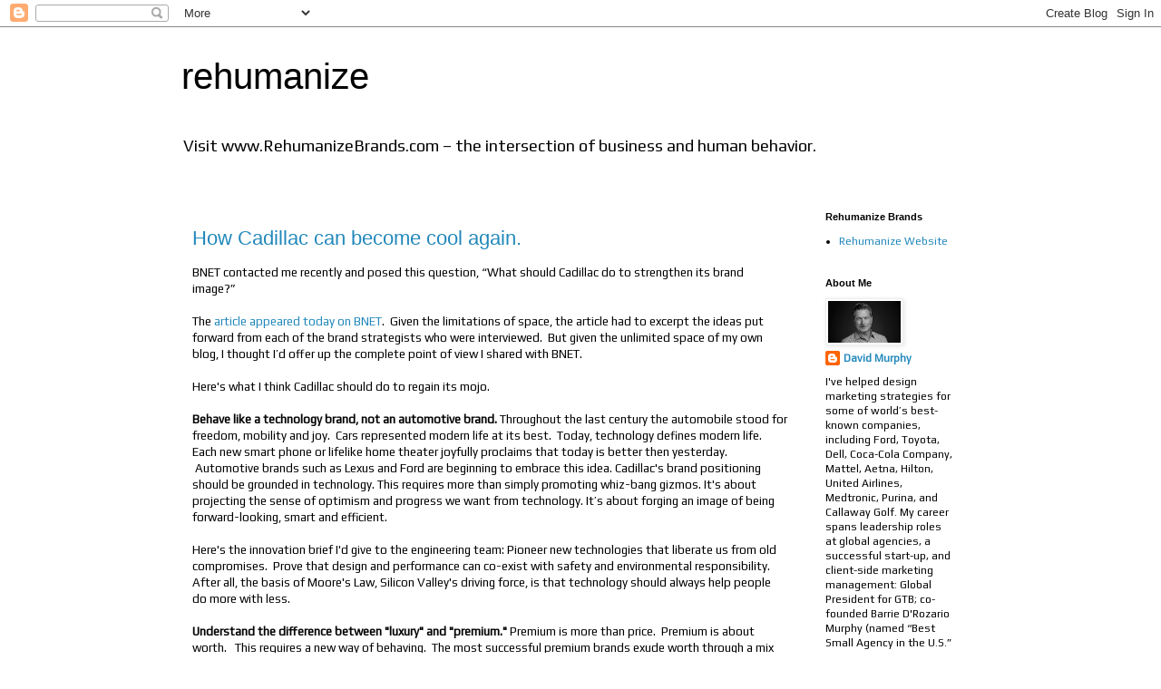

--- FILE ---
content_type: text/html; charset=UTF-8
request_url: http://www.wikibranding.net/2009/12/
body_size: 14532
content:
<!DOCTYPE html>
<html class='v2' dir='ltr' lang='en'>
<head>
<link href='https://www.blogger.com/static/v1/widgets/335934321-css_bundle_v2.css' rel='stylesheet' type='text/css'/>
<meta content='width=1100' name='viewport'/>
<meta content='text/html; charset=UTF-8' http-equiv='Content-Type'/>
<meta content='blogger' name='generator'/>
<link href='http://www.wikibranding.net/favicon.ico' rel='icon' type='image/x-icon'/>
<link href='http://www.wikibranding.net/2009/12/' rel='canonical'/>
<link rel="alternate" type="application/atom+xml" title="rehumanize - Atom" href="http://www.wikibranding.net/feeds/posts/default" />
<link rel="alternate" type="application/rss+xml" title="rehumanize - RSS" href="http://www.wikibranding.net/feeds/posts/default?alt=rss" />
<link rel="service.post" type="application/atom+xml" title="rehumanize - Atom" href="https://www.blogger.com/feeds/7071188653941075297/posts/default" />
<!--Can't find substitution for tag [blog.ieCssRetrofitLinks]-->
<meta content='A blog about advertising, business, art, pop culture, entertainment, anthropology, psychology, technology, social trends and most everything else.' name='description'/>
<meta content='http://www.wikibranding.net/2009/12/' property='og:url'/>
<meta content='rehumanize' property='og:title'/>
<meta content='A blog about advertising, business, art, pop culture, entertainment, anthropology, psychology, technology, social trends and most everything else.' property='og:description'/>
<title>rehumanize: December 2009</title>
<style type='text/css'>@font-face{font-family:'Play';font-style:normal;font-weight:400;font-display:swap;src:url(//fonts.gstatic.com/s/play/v21/6aez4K2oVqwIvtg2H70Q13HqPA.woff2)format('woff2');unicode-range:U+0460-052F,U+1C80-1C8A,U+20B4,U+2DE0-2DFF,U+A640-A69F,U+FE2E-FE2F;}@font-face{font-family:'Play';font-style:normal;font-weight:400;font-display:swap;src:url(//fonts.gstatic.com/s/play/v21/6aez4K2oVqwIvtE2H70Q13HqPA.woff2)format('woff2');unicode-range:U+0301,U+0400-045F,U+0490-0491,U+04B0-04B1,U+2116;}@font-face{font-family:'Play';font-style:normal;font-weight:400;font-display:swap;src:url(//fonts.gstatic.com/s/play/v21/6aez4K2oVqwIvtY2H70Q13HqPA.woff2)format('woff2');unicode-range:U+0370-0377,U+037A-037F,U+0384-038A,U+038C,U+038E-03A1,U+03A3-03FF;}@font-face{font-family:'Play';font-style:normal;font-weight:400;font-display:swap;src:url(//fonts.gstatic.com/s/play/v21/6aez4K2oVqwIvto2H70Q13HqPA.woff2)format('woff2');unicode-range:U+0102-0103,U+0110-0111,U+0128-0129,U+0168-0169,U+01A0-01A1,U+01AF-01B0,U+0300-0301,U+0303-0304,U+0308-0309,U+0323,U+0329,U+1EA0-1EF9,U+20AB;}@font-face{font-family:'Play';font-style:normal;font-weight:400;font-display:swap;src:url(//fonts.gstatic.com/s/play/v21/6aez4K2oVqwIvts2H70Q13HqPA.woff2)format('woff2');unicode-range:U+0100-02BA,U+02BD-02C5,U+02C7-02CC,U+02CE-02D7,U+02DD-02FF,U+0304,U+0308,U+0329,U+1D00-1DBF,U+1E00-1E9F,U+1EF2-1EFF,U+2020,U+20A0-20AB,U+20AD-20C0,U+2113,U+2C60-2C7F,U+A720-A7FF;}@font-face{font-family:'Play';font-style:normal;font-weight:400;font-display:swap;src:url(//fonts.gstatic.com/s/play/v21/6aez4K2oVqwIvtU2H70Q13E.woff2)format('woff2');unicode-range:U+0000-00FF,U+0131,U+0152-0153,U+02BB-02BC,U+02C6,U+02DA,U+02DC,U+0304,U+0308,U+0329,U+2000-206F,U+20AC,U+2122,U+2191,U+2193,U+2212,U+2215,U+FEFF,U+FFFD;}</style>
<style id='page-skin-1' type='text/css'><!--
/*
-----------------------------------------------
Blogger Template Style
Name:     Simple
Designer: Blogger
URL:      www.blogger.com
----------------------------------------------- */
/* Content
----------------------------------------------- */
body {
font: normal normal 12px Play;
color: #000000;
background: #ffffff none repeat scroll top left;
padding: 0 0 0 0;
}
html body .region-inner {
min-width: 0;
max-width: 100%;
width: auto;
}
h2 {
font-size: 22px;
}
a:link {
text-decoration:none;
color: #2288bb;
}
a:visited {
text-decoration:none;
color: #888888;
}
a:hover {
text-decoration:underline;
color: #33aaff;
}
.body-fauxcolumn-outer .fauxcolumn-inner {
background: transparent none repeat scroll top left;
_background-image: none;
}
.body-fauxcolumn-outer .cap-top {
position: absolute;
z-index: 1;
height: 400px;
width: 100%;
}
.body-fauxcolumn-outer .cap-top .cap-left {
width: 100%;
background: transparent none repeat-x scroll top left;
_background-image: none;
}
.content-outer {
-moz-box-shadow: 0 0 0 rgba(0, 0, 0, .15);
-webkit-box-shadow: 0 0 0 rgba(0, 0, 0, .15);
-goog-ms-box-shadow: 0 0 0 #333333;
box-shadow: 0 0 0 rgba(0, 0, 0, .15);
margin-bottom: 1px;
}
.content-inner {
padding: 10px 40px;
}
.content-inner {
background-color: #ffffff;
}
/* Header
----------------------------------------------- */
.header-outer {
background: transparent none repeat-x scroll 0 -400px;
_background-image: none;
}
.Header h1 {
font: normal normal 40px 'Trebuchet MS',Trebuchet,Verdana,sans-serif;
color: #000000;
text-shadow: 0 0 0 rgba(0, 0, 0, .2);
}
.Header h1 a {
color: #000000;
}
.Header .description {
font-size: 18px;
color: #000000;
}
.header-inner .Header .titlewrapper {
padding: 22px 0;
}
.header-inner .Header .descriptionwrapper {
padding: 0 0;
}
/* Tabs
----------------------------------------------- */
.tabs-inner .section:first-child {
border-top: 0 solid #dddddd;
}
.tabs-inner .section:first-child ul {
margin-top: -1px;
border-top: 1px solid #dddddd;
border-left: 1px solid #dddddd;
border-right: 1px solid #dddddd;
}
.tabs-inner .widget ul {
background: transparent none repeat-x scroll 0 -800px;
_background-image: none;
border-bottom: 1px solid #dddddd;
margin-top: 0;
margin-left: -30px;
margin-right: -30px;
}
.tabs-inner .widget li a {
display: inline-block;
padding: .6em 1em;
font: normal normal 12px Play;
color: #000000;
border-left: 1px solid #ffffff;
border-right: 1px solid #dddddd;
}
.tabs-inner .widget li:first-child a {
border-left: none;
}
.tabs-inner .widget li.selected a, .tabs-inner .widget li a:hover {
color: #000000;
background-color: #eeeeee;
text-decoration: none;
}
/* Columns
----------------------------------------------- */
.main-outer {
border-top: 0 solid transparent;
}
.fauxcolumn-left-outer .fauxcolumn-inner {
border-right: 1px solid transparent;
}
.fauxcolumn-right-outer .fauxcolumn-inner {
border-left: 1px solid transparent;
}
/* Headings
----------------------------------------------- */
div.widget > h2,
div.widget h2.title {
margin: 0 0 1em 0;
font: normal bold 11px 'Trebuchet MS',Trebuchet,Verdana,sans-serif;
color: #000000;
}
/* Widgets
----------------------------------------------- */
.widget .zippy {
color: #999999;
text-shadow: 2px 2px 1px rgba(0, 0, 0, .1);
}
.widget .popular-posts ul {
list-style: none;
}
/* Posts
----------------------------------------------- */
h2.date-header {
font: normal bold 11px Arial, Tahoma, Helvetica, FreeSans, sans-serif;
}
.date-header span {
background-color: #bbbbbb;
color: #ffffff;
padding: 0.4em;
letter-spacing: 3px;
margin: inherit;
}
.main-inner {
padding-top: 35px;
padding-bottom: 65px;
}
.main-inner .column-center-inner {
padding: 0 0;
}
.main-inner .column-center-inner .section {
margin: 0 1em;
}
.post {
margin: 0 0 45px 0;
}
h3.post-title, .comments h4 {
font: normal normal 22px 'Trebuchet MS',Trebuchet,Verdana,sans-serif;
margin: .75em 0 0;
}
.post-body {
font-size: 110%;
line-height: 1.4;
position: relative;
}
.post-body img, .post-body .tr-caption-container, .Profile img, .Image img,
.BlogList .item-thumbnail img {
padding: 2px;
background: #ffffff;
border: 1px solid #eeeeee;
-moz-box-shadow: 1px 1px 5px rgba(0, 0, 0, .1);
-webkit-box-shadow: 1px 1px 5px rgba(0, 0, 0, .1);
box-shadow: 1px 1px 5px rgba(0, 0, 0, .1);
}
.post-body img, .post-body .tr-caption-container {
padding: 5px;
}
.post-body .tr-caption-container {
color: #000000;
}
.post-body .tr-caption-container img {
padding: 0;
background: transparent;
border: none;
-moz-box-shadow: 0 0 0 rgba(0, 0, 0, .1);
-webkit-box-shadow: 0 0 0 rgba(0, 0, 0, .1);
box-shadow: 0 0 0 rgba(0, 0, 0, .1);
}
.post-header {
margin: 0 0 1.5em;
line-height: 1.6;
font-size: 90%;
}
.post-footer {
margin: 20px -2px 0;
padding: 5px 10px;
color: #666666;
background-color: #eeeeee;
border-bottom: 1px solid #eeeeee;
line-height: 1.6;
font-size: 90%;
}
#comments .comment-author {
padding-top: 1.5em;
border-top: 1px solid transparent;
background-position: 0 1.5em;
}
#comments .comment-author:first-child {
padding-top: 0;
border-top: none;
}
.avatar-image-container {
margin: .2em 0 0;
}
#comments .avatar-image-container img {
border: 1px solid #eeeeee;
}
/* Comments
----------------------------------------------- */
.comments .comments-content .icon.blog-author {
background-repeat: no-repeat;
background-image: url([data-uri]);
}
.comments .comments-content .loadmore a {
border-top: 1px solid #999999;
border-bottom: 1px solid #999999;
}
.comments .comment-thread.inline-thread {
background-color: #eeeeee;
}
.comments .continue {
border-top: 2px solid #999999;
}
/* Accents
---------------------------------------------- */
.section-columns td.columns-cell {
border-left: 1px solid transparent;
}
.blog-pager {
background: transparent url(https://resources.blogblog.com/blogblog/data/1kt/simple/paging_dot.png) repeat-x scroll top center;
}
.blog-pager-older-link, .home-link,
.blog-pager-newer-link {
background-color: #ffffff;
padding: 5px;
}
.footer-outer {
border-top: 1px dashed #bbbbbb;
}
/* Mobile
----------------------------------------------- */
body.mobile  {
background-size: auto;
}
.mobile .body-fauxcolumn-outer {
background: transparent none repeat scroll top left;
}
.mobile .body-fauxcolumn-outer .cap-top {
background-size: 100% auto;
}
.mobile .content-outer {
-webkit-box-shadow: 0 0 3px rgba(0, 0, 0, .15);
box-shadow: 0 0 3px rgba(0, 0, 0, .15);
}
.mobile .tabs-inner .widget ul {
margin-left: 0;
margin-right: 0;
}
.mobile .post {
margin: 0;
}
.mobile .main-inner .column-center-inner .section {
margin: 0;
}
.mobile .date-header span {
padding: 0.1em 10px;
margin: 0 -10px;
}
.mobile h3.post-title {
margin: 0;
}
.mobile .blog-pager {
background: transparent none no-repeat scroll top center;
}
.mobile .footer-outer {
border-top: none;
}
.mobile .main-inner, .mobile .footer-inner {
background-color: #ffffff;
}
.mobile-index-contents {
color: #000000;
}
.mobile-link-button {
background-color: #2288bb;
}
.mobile-link-button a:link, .mobile-link-button a:visited {
color: #ffffff;
}
.mobile .tabs-inner .section:first-child {
border-top: none;
}
.mobile .tabs-inner .PageList .widget-content {
background-color: #eeeeee;
color: #000000;
border-top: 1px solid #dddddd;
border-bottom: 1px solid #dddddd;
}
.mobile .tabs-inner .PageList .widget-content .pagelist-arrow {
border-left: 1px solid #dddddd;
}

--></style>
<style id='template-skin-1' type='text/css'><!--
body {
min-width: 960px;
}
.content-outer, .content-fauxcolumn-outer, .region-inner {
min-width: 960px;
max-width: 960px;
_width: 960px;
}
.main-inner .columns {
padding-left: 0;
padding-right: 200px;
}
.main-inner .fauxcolumn-center-outer {
left: 0;
right: 200px;
/* IE6 does not respect left and right together */
_width: expression(this.parentNode.offsetWidth -
parseInt("0") -
parseInt("200px") + 'px');
}
.main-inner .fauxcolumn-left-outer {
width: 0;
}
.main-inner .fauxcolumn-right-outer {
width: 200px;
}
.main-inner .column-left-outer {
width: 0;
right: 100%;
margin-left: -0;
}
.main-inner .column-right-outer {
width: 200px;
margin-right: -200px;
}
#layout {
min-width: 0;
}
#layout .content-outer {
min-width: 0;
width: 800px;
}
#layout .region-inner {
min-width: 0;
width: auto;
}
body#layout div.add_widget {
padding: 8px;
}
body#layout div.add_widget a {
margin-left: 32px;
}
--></style>
<link href='https://www.blogger.com/dyn-css/authorization.css?targetBlogID=7071188653941075297&amp;zx=8626e33c-b435-4bff-93d0-529955ab2c89' media='none' onload='if(media!=&#39;all&#39;)media=&#39;all&#39;' rel='stylesheet'/><noscript><link href='https://www.blogger.com/dyn-css/authorization.css?targetBlogID=7071188653941075297&amp;zx=8626e33c-b435-4bff-93d0-529955ab2c89' rel='stylesheet'/></noscript>
<meta name='google-adsense-platform-account' content='ca-host-pub-1556223355139109'/>
<meta name='google-adsense-platform-domain' content='blogspot.com'/>

<link rel="stylesheet" href="https://fonts.googleapis.com/css2?display=swap&family=Franklin+Gothic"></head>
<body class='loading variant-simplysimple'>
<div class='navbar section' id='navbar' name='Navbar'><div class='widget Navbar' data-version='1' id='Navbar1'><script type="text/javascript">
    function setAttributeOnload(object, attribute, val) {
      if(window.addEventListener) {
        window.addEventListener('load',
          function(){ object[attribute] = val; }, false);
      } else {
        window.attachEvent('onload', function(){ object[attribute] = val; });
      }
    }
  </script>
<div id="navbar-iframe-container"></div>
<script type="text/javascript" src="https://apis.google.com/js/platform.js"></script>
<script type="text/javascript">
      gapi.load("gapi.iframes:gapi.iframes.style.bubble", function() {
        if (gapi.iframes && gapi.iframes.getContext) {
          gapi.iframes.getContext().openChild({
              url: 'https://www.blogger.com/navbar/7071188653941075297?origin\x3dhttp://www.wikibranding.net',
              where: document.getElementById("navbar-iframe-container"),
              id: "navbar-iframe"
          });
        }
      });
    </script><script type="text/javascript">
(function() {
var script = document.createElement('script');
script.type = 'text/javascript';
script.src = '//pagead2.googlesyndication.com/pagead/js/google_top_exp.js';
var head = document.getElementsByTagName('head')[0];
if (head) {
head.appendChild(script);
}})();
</script>
</div></div>
<div class='body-fauxcolumns'>
<div class='fauxcolumn-outer body-fauxcolumn-outer'>
<div class='cap-top'>
<div class='cap-left'></div>
<div class='cap-right'></div>
</div>
<div class='fauxborder-left'>
<div class='fauxborder-right'></div>
<div class='fauxcolumn-inner'>
</div>
</div>
<div class='cap-bottom'>
<div class='cap-left'></div>
<div class='cap-right'></div>
</div>
</div>
</div>
<div class='content'>
<div class='content-fauxcolumns'>
<div class='fauxcolumn-outer content-fauxcolumn-outer'>
<div class='cap-top'>
<div class='cap-left'></div>
<div class='cap-right'></div>
</div>
<div class='fauxborder-left'>
<div class='fauxborder-right'></div>
<div class='fauxcolumn-inner'>
</div>
</div>
<div class='cap-bottom'>
<div class='cap-left'></div>
<div class='cap-right'></div>
</div>
</div>
</div>
<div class='content-outer'>
<div class='content-cap-top cap-top'>
<div class='cap-left'></div>
<div class='cap-right'></div>
</div>
<div class='fauxborder-left content-fauxborder-left'>
<div class='fauxborder-right content-fauxborder-right'></div>
<div class='content-inner'>
<header>
<div class='header-outer'>
<div class='header-cap-top cap-top'>
<div class='cap-left'></div>
<div class='cap-right'></div>
</div>
<div class='fauxborder-left header-fauxborder-left'>
<div class='fauxborder-right header-fauxborder-right'></div>
<div class='region-inner header-inner'>
<div class='header section' id='header' name='Header'><div class='widget Header' data-version='1' id='Header1'>
<div id='header-inner'>
<div class='titlewrapper'>
<h1 class='title'>
<a href='http://www.wikibranding.net/'>
rehumanize
</a>
</h1>
</div>
<div class='descriptionwrapper'>
<p class='description'><span>Visit www.RehumanizeBrands.com &#8211; the intersection of business and human behavior. </span></p>
</div>
</div>
</div></div>
</div>
</div>
<div class='header-cap-bottom cap-bottom'>
<div class='cap-left'></div>
<div class='cap-right'></div>
</div>
</div>
</header>
<div class='tabs-outer'>
<div class='tabs-cap-top cap-top'>
<div class='cap-left'></div>
<div class='cap-right'></div>
</div>
<div class='fauxborder-left tabs-fauxborder-left'>
<div class='fauxborder-right tabs-fauxborder-right'></div>
<div class='region-inner tabs-inner'>
<div class='tabs no-items section' id='crosscol' name='Cross-Column'></div>
<div class='tabs no-items section' id='crosscol-overflow' name='Cross-Column 2'></div>
</div>
</div>
<div class='tabs-cap-bottom cap-bottom'>
<div class='cap-left'></div>
<div class='cap-right'></div>
</div>
</div>
<div class='main-outer'>
<div class='main-cap-top cap-top'>
<div class='cap-left'></div>
<div class='cap-right'></div>
</div>
<div class='fauxborder-left main-fauxborder-left'>
<div class='fauxborder-right main-fauxborder-right'></div>
<div class='region-inner main-inner'>
<div class='columns fauxcolumns'>
<div class='fauxcolumn-outer fauxcolumn-center-outer'>
<div class='cap-top'>
<div class='cap-left'></div>
<div class='cap-right'></div>
</div>
<div class='fauxborder-left'>
<div class='fauxborder-right'></div>
<div class='fauxcolumn-inner'>
</div>
</div>
<div class='cap-bottom'>
<div class='cap-left'></div>
<div class='cap-right'></div>
</div>
</div>
<div class='fauxcolumn-outer fauxcolumn-left-outer'>
<div class='cap-top'>
<div class='cap-left'></div>
<div class='cap-right'></div>
</div>
<div class='fauxborder-left'>
<div class='fauxborder-right'></div>
<div class='fauxcolumn-inner'>
</div>
</div>
<div class='cap-bottom'>
<div class='cap-left'></div>
<div class='cap-right'></div>
</div>
</div>
<div class='fauxcolumn-outer fauxcolumn-right-outer'>
<div class='cap-top'>
<div class='cap-left'></div>
<div class='cap-right'></div>
</div>
<div class='fauxborder-left'>
<div class='fauxborder-right'></div>
<div class='fauxcolumn-inner'>
</div>
</div>
<div class='cap-bottom'>
<div class='cap-left'></div>
<div class='cap-right'></div>
</div>
</div>
<!-- corrects IE6 width calculation -->
<div class='columns-inner'>
<div class='column-center-outer'>
<div class='column-center-inner'>
<div class='main section' id='main' name='Main'><div class='widget Blog' data-version='1' id='Blog1'>
<div class='blog-posts hfeed'>

          <div class="date-outer">
        

          <div class="date-posts">
        
<div class='post-outer'>
<div class='post hentry uncustomized-post-template' itemprop='blogPost' itemscope='itemscope' itemtype='http://schema.org/BlogPosting'>
<meta content='7071188653941075297' itemprop='blogId'/>
<meta content='3400899666674127242' itemprop='postId'/>
<a name='3400899666674127242'></a>
<h3 class='post-title entry-title' itemprop='name'>
<a href='http://www.wikibranding.net/2009/12/how-cadillac-can-become-cool-again.html'>How Cadillac can become cool again.</a>
</h3>
<div class='post-header'>
<div class='post-header-line-1'></div>
</div>
<div class='post-body entry-content' id='post-body-3400899666674127242' itemprop='articleBody'>
BNET contacted me recently and posed this question, &#8220;What should Cadillac do to strengthen its brand image?&#8221; <br />
<br />
The <a href="http://www.bnet.com/2403-13237_23-369240.html?tag=homeCar">article appeared today on BNET</a>. &nbsp;Given the limitations of space, the article had to excerpt the ideas put forward from each of the brand strategists who were interviewed.&nbsp;  But given the unlimited space of my own blog, I thought I&#8217;d offer up the complete point of view I shared with BNET.<br />
<br />
Here's what I think Cadillac should do to regain its mojo.<br />
<br />
<b>Behave like a technology brand, not an automotive brand.</b>  Throughout the last century the automobile stood for freedom, mobility and joy. &nbsp;Cars represented modern life at its best. &nbsp;Today, technology defines modern life. Each new smart phone or lifelike home theater joyfully proclaims that today is better then yesterday. &nbsp;Automotive brands such as Lexus and Ford are beginning to embrace this idea.  Cadillac's brand positioning should be grounded in technology.  This requires more than simply promoting whiz-bang gizmos.  It's about projecting the sense of optimism and progress we want from technology.  It&#8217;s about forging an image of being forward-looking, smart and efficient. <br />
<br />
Here's the innovation brief I'd give to the engineering team: Pioneer new technologies that liberate us from old compromises. &nbsp;Prove that design and performance can co-exist with safety and environmental responsibility. After all, the basis of Moore's Law, Silicon Valley's driving force, is that technology should always help people do more with less.<br />
<br />
<b>Understand the difference between "luxury" and "premium."</b>&nbsp;Premium is more than price.&nbsp;  Premium is about worth. &nbsp;&nbsp;This requires a new way of behaving. &nbsp;The most successful premium brands exude worth through a mix of sensuality, rarity, confidence, authenticity and quality.&nbsp; (These should replace typical automotive brand values such as bold, exciting, powerful, etc.)<br />
<br />
<b><span style="font-weight: normal;"><b>Continue taking more design risks.</b><span style="color: #b45f06;">&nbsp;&nbsp;</span>Right now, Cadillac&#8217;s cars are looking sharper, the interiors feel more premium and the quality of its cars and SUVs has been steadily improving. Cadillac has created a solid foundation from which to build. &nbsp;Never again revert to playing it safe. </span><span style="font-weight: normal;">Exploit the fact that a designer is now running the company.</span></b>  We live in a very design savvy age.&nbsp; Bryan Nesbitt is a fresh face for the brand.&nbsp; He should be used extensively in PR and maybe even advertising.&nbsp; I think he could pull it off. &nbsp; Internally, use <a href="http://www.wikibranding.net/2009/11/design-as-business-strategy.html">design thinking</a> to rethink the overall brand experience, not just the product.<br />
<br />
<b>Begin cultivating Gen Y.</b> &nbsp; To be sure, this generation is not yet ready to buy Cadillacs. &nbsp; But it is a mistake to continue picturing this group on the playground &#8211; nearly half are of college age.&nbsp;  Cadillac needs to become this generation&#8217;s counter-intuitive statement.&nbsp; Every generation embraces a new idea to proclaim that they are not their parents. &nbsp;Boomers and GenX embraced Lexus and BMW over Cadillac and Lincoln. &nbsp;The minivan was a revolt against the station wagon just as the SUV was a protest against the minivan. &nbsp;Why can&#8217;t Cadillac be this next generation&#8217;s mark of independence from their Mercedes and BMW driving parents?<br />
<br />
<b>At the end of the day, Cadillac must solve the cocktail party dilemma</b>. &nbsp;People&nbsp;must be able to look a peer in the eye and say, &#8220;I bought a Cadillac&#8221; without having to explain why.&nbsp; This is the crux of the problem. &nbsp;People never have to explain why they brought a Mercedes (engineering), Lexus (quality) or a Land Rover (adventure). &nbsp;Cadillac can be progressive and smart.<br />
<br />
Playing it safe won&#8217;t do.&nbsp; Cool, must-have technologies. &nbsp;An image of being progressive and smart. &nbsp;&nbsp;Audacious marketing. &nbsp;And new cars that have convey the optimism and swagger of concept vehicles. &nbsp;That's a plan that will rock the cocktail party circuit.
<div style='clear: both;'></div>
</div>
<div class='post-footer'>
<div class='post-footer-line post-footer-line-1'>
<span class='post-author vcard'>
</span>
<span class='post-timestamp'>
at
<meta content='http://www.wikibranding.net/2009/12/how-cadillac-can-become-cool-again.html' itemprop='url'/>
<a class='timestamp-link' href='http://www.wikibranding.net/2009/12/how-cadillac-can-become-cool-again.html' rel='bookmark' title='permanent link'><abbr class='published' itemprop='datePublished' title='2009-12-02T16:14:00-08:00'>December 02, 2009</abbr></a>
</span>
<span class='post-comment-link'>
</span>
<span class='post-icons'>
<span class='item-action'>
<a href='https://www.blogger.com/email-post/7071188653941075297/3400899666674127242' title='Email Post'>
<img alt='' class='icon-action' height='13' src='https://resources.blogblog.com/img/icon18_email.gif' width='18'/>
</a>
</span>
</span>
<div class='post-share-buttons goog-inline-block'>
<a class='goog-inline-block share-button sb-email' href='https://www.blogger.com/share-post.g?blogID=7071188653941075297&postID=3400899666674127242&target=email' target='_blank' title='Email This'><span class='share-button-link-text'>Email This</span></a><a class='goog-inline-block share-button sb-blog' href='https://www.blogger.com/share-post.g?blogID=7071188653941075297&postID=3400899666674127242&target=blog' onclick='window.open(this.href, "_blank", "height=270,width=475"); return false;' target='_blank' title='BlogThis!'><span class='share-button-link-text'>BlogThis!</span></a><a class='goog-inline-block share-button sb-twitter' href='https://www.blogger.com/share-post.g?blogID=7071188653941075297&postID=3400899666674127242&target=twitter' target='_blank' title='Share to X'><span class='share-button-link-text'>Share to X</span></a><a class='goog-inline-block share-button sb-facebook' href='https://www.blogger.com/share-post.g?blogID=7071188653941075297&postID=3400899666674127242&target=facebook' onclick='window.open(this.href, "_blank", "height=430,width=640"); return false;' target='_blank' title='Share to Facebook'><span class='share-button-link-text'>Share to Facebook</span></a><a class='goog-inline-block share-button sb-pinterest' href='https://www.blogger.com/share-post.g?blogID=7071188653941075297&postID=3400899666674127242&target=pinterest' target='_blank' title='Share to Pinterest'><span class='share-button-link-text'>Share to Pinterest</span></a>
</div>
</div>
<div class='post-footer-line post-footer-line-2'>
<span class='post-labels'>
</span>
</div>
<div class='post-footer-line post-footer-line-3'>
<span class='post-location'>
</span>
</div>
</div>
</div>
</div>

        </div></div>
      
</div>
<div class='blog-pager' id='blog-pager'>
<span id='blog-pager-newer-link'>
<a class='blog-pager-newer-link' href='http://www.wikibranding.net/search?updated-max=2010-04-01T08:50:00-07:00&max-results=10&reverse-paginate=true' id='Blog1_blog-pager-newer-link' title='Newer Posts'>Newer Posts</a>
</span>
<span id='blog-pager-older-link'>
<a class='blog-pager-older-link' href='http://www.wikibranding.net/search?updated-max=2009-12-02T16:14:00-08:00&max-results=10' id='Blog1_blog-pager-older-link' title='Older Posts'>Older Posts</a>
</span>
<a class='home-link' href='http://www.wikibranding.net/'>Home</a>
</div>
<div class='clear'></div>
<div class='blog-feeds'>
<div class='feed-links'>
Subscribe to:
<a class='feed-link' href='http://www.wikibranding.net/feeds/posts/default' target='_blank' type='application/atom+xml'>Comments (Atom)</a>
</div>
</div>
</div><div class='widget FeaturedPost' data-version='1' id='FeaturedPost1'>
<div class='post-summary'>
<h3><a href='http://www.wikibranding.net/2024/06/how-handover-begins.html'>How the Handover Begins</a></h3>
<p>
Today&#8217;s New York Times features an article that pulls back the curtain on how the AI handover is getting underway, how Google, Meta, X, et a...
</p>
<img class='image' src='https://blogger.googleusercontent.com/img/b/R29vZ2xl/AVvXsEgzCIpvsVHHLkJ4RHgogu5VTIPc4p68EIf21VABMhIFt6TNajpNjTngadL-lOCShyoTG-b6OXQHUK9VIFhVNXa-tfq_21jWPON66dl1adSgzl1sKeekLlzaF4Y4i_UfshrpeG0THyLofbN8dOsuijB0YmRfUZJDSPDlF3dF9Yt32UrSS1_DEsnbQbvojp08/w640-h234/Screenshot%202024-06-26%20at%2010.28.29%E2%80%AFAM.jpeg'/>
</div>
<style type='text/css'>
    .image {
      width: 100%;
    }
  </style>
<div class='clear'></div>
</div><div class='widget PopularPosts' data-version='1' id='PopularPosts1'>
<div class='widget-content popular-posts'>
<ul>
<li>
<div class='item-content'>
<div class='item-thumbnail'>
<a href='http://www.wikibranding.net/2008/04/what-makes-premium-brand-premium.html' target='_blank'>
<img alt='' border='0' src='https://blogger.googleusercontent.com/img/b/R29vZ2xl/AVvXsEgYGcTxbLso_-FNbnoHF_PPeGzl4q7ki74Valu8fG5b832eRZhUCoyrhwNH4iMoIN_FlxKrs3pCGVmTTGtUUUXMWSYifyY40FMRuXUqKXgBLKkaui28a1zg6-IBSB_twe4zXtGNx8sIjgX-/w72-h72-p-k-no-nu/Screen+shot+2011-09-17+at+12.23.55+PM.png'/>
</a>
</div>
<div class='item-title'><a href='http://www.wikibranding.net/2008/04/what-makes-premium-brand-premium.html'>What makes a premium brand premium?</a></div>
<div class='item-snippet'>  I was thinking the other day about the DNA of premium brands .     One thing is certain -- it&#39;s a relative idea. For example, Hyatt is...</div>
</div>
<div style='clear: both;'></div>
</li>
<li>
<div class='item-content'>
<div class='item-thumbnail'>
<a href='http://www.wikibranding.net/2008/07/advertising-is-price-companies-pay-for.html' target='_blank'>
<img alt='' border='0' src='https://blogger.googleusercontent.com/img/b/R29vZ2xl/AVvXsEhqujqw6lRno_x4h8UiKnhtRq5IhJ_UitEyF6_u99-KmRdjM-80FIpnFt_cPIlndKzupEevoPxzuHrmjcxBXdgAaxdClixmHZ8wWRPmwRWsuCyIoZPFyzPalucVg4mi_DAwVHguLBGrDELI/w72-h72-p-k-no-nu/Picture+1.png'/>
</a>
</div>
<div class='item-title'><a href='http://www.wikibranding.net/2008/07/advertising-is-price-companies-pay-for.html'>"Advertising is the price companies pay for being un-original."</a></div>
<div class='item-snippet'>I don&#39;t know who authored this quote, but I found it in this video of a presentation Yves Behar  gave at TED about the need for design t...</div>
</div>
<div style='clear: both;'></div>
</li>
<li>
<div class='item-content'>
<div class='item-thumbnail'>
<a href='http://www.wikibranding.net/2024/06/how-handover-begins.html' target='_blank'>
<img alt='' border='0' src='https://blogger.googleusercontent.com/img/b/R29vZ2xl/AVvXsEgzCIpvsVHHLkJ4RHgogu5VTIPc4p68EIf21VABMhIFt6TNajpNjTngadL-lOCShyoTG-b6OXQHUK9VIFhVNXa-tfq_21jWPON66dl1adSgzl1sKeekLlzaF4Y4i_UfshrpeG0THyLofbN8dOsuijB0YmRfUZJDSPDlF3dF9Yt32UrSS1_DEsnbQbvojp08/w72-h72-p-k-no-nu/Screenshot%202024-06-26%20at%2010.28.29%E2%80%AFAM.jpeg'/>
</a>
</div>
<div class='item-title'><a href='http://www.wikibranding.net/2024/06/how-handover-begins.html'>How the Handover Begins</a></div>
<div class='item-snippet'>Today&#8217;s New York Times features an article that pulls back the curtain on how the AI handover is getting underway, how Google, Meta, X, et a...</div>
</div>
<div style='clear: both;'></div>
</li>
</ul>
<div class='clear'></div>
</div>
</div></div>
</div>
</div>
<div class='column-left-outer'>
<div class='column-left-inner'>
<aside>
</aside>
</div>
</div>
<div class='column-right-outer'>
<div class='column-right-inner'>
<aside>
<div class='sidebar section' id='sidebar-right-1'><div class='widget LinkList' data-version='1' id='LinkList1'>
<h2>Rehumanize Brands</h2>
<div class='widget-content'>
<ul>
<li><a href='https://www.rehumanizebrands.com'>Rehumanize Website</a></li>
</ul>
<div class='clear'></div>
</div>
</div><div class='widget Profile' data-version='1' id='Profile1'>
<h2>About Me</h2>
<div class='widget-content'>
<a href='https://www.blogger.com/profile/11053085551591595032'><img alt='My photo' class='profile-img' height='46' src='//blogger.googleusercontent.com/img/b/R29vZ2xl/AVvXsEjqZG9d8CzLOTvnO8aGmmBUHsQR1vrnH-EmEA94-ebtSdBKYY1hiPfz3Xj6EEjd5nXVblTQxgR8Q0XGeCkjpFtynMmTs-iXDskB02oAXYkzdp4MDh1aO2gIu5XqDDTdPQ/s150/DM_Exec_Photo.png' width='80'/></a>
<dl class='profile-datablock'>
<dt class='profile-data'>
<a class='profile-name-link g-profile' href='https://www.blogger.com/profile/11053085551591595032' rel='author' style='background-image: url(//www.blogger.com/img/logo-16.png);'>
David Murphy
</a>
</dt>
<dd class='profile-textblock'>I&#39;ve helped design marketing strategies for some of world&#8217;s best-known companies, including Ford, Toyota, Dell, Coca-Cola Company, Mattel, Aetna, Hilton, United Airlines, Medtronic, Purina, and Callaway Golf.

My career spans leadership roles at global agencies, a successful start-up, and client-side marketing management:  Global President for GTB; co-founded Barrie D&#39;Rozario Murphy (named &#8220;Best Small Agency in the U.S.&#8221; by 4As); leadership roles at Y&amp;R, Saatchi &amp; Saatchi and Ogilvy; client-side brand management at Aetna Healthcare.

I&#8217;ve earned EFFIE awards from the American Marketing Association and the &#8220;Anthony Bucci Award for Excellence in Communication Ethics&#8221; from Duquesne University.

I pay it forward as a university guest lecturer on Human Centered Marketing.</dd>
</dl>
<a class='profile-link' href='https://www.blogger.com/profile/11053085551591595032' rel='author'>View my complete profile</a>
<div class='clear'></div>
</div>
</div><div class='widget BlogArchive' data-version='1' id='BlogArchive1'>
<h2>Blog Archive</h2>
<div class='widget-content'>
<div id='ArchiveList'>
<div id='BlogArchive1_ArchiveList'>
<ul class='flat'>
<li class='archivedate'>
<a href='http://www.wikibranding.net/2024/06/'>June 2024</a> (1)
      </li>
<li class='archivedate'>
<a href='http://www.wikibranding.net/2024/02/'>February 2024</a> (1)
      </li>
<li class='archivedate'>
<a href='http://www.wikibranding.net/2023/12/'>December 2023</a> (1)
      </li>
<li class='archivedate'>
<a href='http://www.wikibranding.net/2023/10/'>October 2023</a> (1)
      </li>
<li class='archivedate'>
<a href='http://www.wikibranding.net/2023/01/'>January 2023</a> (2)
      </li>
<li class='archivedate'>
<a href='http://www.wikibranding.net/2022/07/'>July 2022</a> (2)
      </li>
<li class='archivedate'>
<a href='http://www.wikibranding.net/2022/06/'>June 2022</a> (5)
      </li>
<li class='archivedate'>
<a href='http://www.wikibranding.net/2022/05/'>May 2022</a> (1)
      </li>
<li class='archivedate'>
<a href='http://www.wikibranding.net/2022/01/'>January 2022</a> (1)
      </li>
<li class='archivedate'>
<a href='http://www.wikibranding.net/2021/04/'>April 2021</a> (1)
      </li>
<li class='archivedate'>
<a href='http://www.wikibranding.net/2021/02/'>February 2021</a> (1)
      </li>
<li class='archivedate'>
<a href='http://www.wikibranding.net/2020/01/'>January 2020</a> (1)
      </li>
<li class='archivedate'>
<a href='http://www.wikibranding.net/2018/08/'>August 2018</a> (1)
      </li>
<li class='archivedate'>
<a href='http://www.wikibranding.net/2018/06/'>June 2018</a> (1)
      </li>
<li class='archivedate'>
<a href='http://www.wikibranding.net/2017/08/'>August 2017</a> (4)
      </li>
<li class='archivedate'>
<a href='http://www.wikibranding.net/2017/07/'>July 2017</a> (1)
      </li>
<li class='archivedate'>
<a href='http://www.wikibranding.net/2017/06/'>June 2017</a> (1)
      </li>
<li class='archivedate'>
<a href='http://www.wikibranding.net/2017/04/'>April 2017</a> (2)
      </li>
<li class='archivedate'>
<a href='http://www.wikibranding.net/2017/03/'>March 2017</a> (1)
      </li>
<li class='archivedate'>
<a href='http://www.wikibranding.net/2016/11/'>November 2016</a> (1)
      </li>
<li class='archivedate'>
<a href='http://www.wikibranding.net/2016/10/'>October 2016</a> (1)
      </li>
<li class='archivedate'>
<a href='http://www.wikibranding.net/2016/06/'>June 2016</a> (1)
      </li>
<li class='archivedate'>
<a href='http://www.wikibranding.net/2016/03/'>March 2016</a> (2)
      </li>
<li class='archivedate'>
<a href='http://www.wikibranding.net/2016/02/'>February 2016</a> (1)
      </li>
<li class='archivedate'>
<a href='http://www.wikibranding.net/2015/10/'>October 2015</a> (2)
      </li>
<li class='archivedate'>
<a href='http://www.wikibranding.net/2015/08/'>August 2015</a> (1)
      </li>
<li class='archivedate'>
<a href='http://www.wikibranding.net/2015/06/'>June 2015</a> (2)
      </li>
<li class='archivedate'>
<a href='http://www.wikibranding.net/2015/05/'>May 2015</a> (2)
      </li>
<li class='archivedate'>
<a href='http://www.wikibranding.net/2015/03/'>March 2015</a> (1)
      </li>
<li class='archivedate'>
<a href='http://www.wikibranding.net/2014/11/'>November 2014</a> (1)
      </li>
<li class='archivedate'>
<a href='http://www.wikibranding.net/2014/07/'>July 2014</a> (2)
      </li>
<li class='archivedate'>
<a href='http://www.wikibranding.net/2014/06/'>June 2014</a> (3)
      </li>
<li class='archivedate'>
<a href='http://www.wikibranding.net/2014/05/'>May 2014</a> (1)
      </li>
<li class='archivedate'>
<a href='http://www.wikibranding.net/2014/04/'>April 2014</a> (3)
      </li>
<li class='archivedate'>
<a href='http://www.wikibranding.net/2014/03/'>March 2014</a> (3)
      </li>
<li class='archivedate'>
<a href='http://www.wikibranding.net/2014/02/'>February 2014</a> (2)
      </li>
<li class='archivedate'>
<a href='http://www.wikibranding.net/2014/01/'>January 2014</a> (2)
      </li>
<li class='archivedate'>
<a href='http://www.wikibranding.net/2013/12/'>December 2013</a> (2)
      </li>
<li class='archivedate'>
<a href='http://www.wikibranding.net/2013/11/'>November 2013</a> (3)
      </li>
<li class='archivedate'>
<a href='http://www.wikibranding.net/2013/10/'>October 2013</a> (3)
      </li>
<li class='archivedate'>
<a href='http://www.wikibranding.net/2013/09/'>September 2013</a> (1)
      </li>
<li class='archivedate'>
<a href='http://www.wikibranding.net/2013/08/'>August 2013</a> (2)
      </li>
<li class='archivedate'>
<a href='http://www.wikibranding.net/2013/07/'>July 2013</a> (1)
      </li>
<li class='archivedate'>
<a href='http://www.wikibranding.net/2013/06/'>June 2013</a> (2)
      </li>
<li class='archivedate'>
<a href='http://www.wikibranding.net/2013/05/'>May 2013</a> (3)
      </li>
<li class='archivedate'>
<a href='http://www.wikibranding.net/2013/04/'>April 2013</a> (2)
      </li>
<li class='archivedate'>
<a href='http://www.wikibranding.net/2013/03/'>March 2013</a> (3)
      </li>
<li class='archivedate'>
<a href='http://www.wikibranding.net/2013/02/'>February 2013</a> (1)
      </li>
<li class='archivedate'>
<a href='http://www.wikibranding.net/2013/01/'>January 2013</a> (2)
      </li>
<li class='archivedate'>
<a href='http://www.wikibranding.net/2012/12/'>December 2012</a> (1)
      </li>
<li class='archivedate'>
<a href='http://www.wikibranding.net/2012/11/'>November 2012</a> (2)
      </li>
<li class='archivedate'>
<a href='http://www.wikibranding.net/2012/10/'>October 2012</a> (1)
      </li>
<li class='archivedate'>
<a href='http://www.wikibranding.net/2012/09/'>September 2012</a> (2)
      </li>
<li class='archivedate'>
<a href='http://www.wikibranding.net/2012/08/'>August 2012</a> (2)
      </li>
<li class='archivedate'>
<a href='http://www.wikibranding.net/2012/07/'>July 2012</a> (1)
      </li>
<li class='archivedate'>
<a href='http://www.wikibranding.net/2012/06/'>June 2012</a> (1)
      </li>
<li class='archivedate'>
<a href='http://www.wikibranding.net/2012/05/'>May 2012</a> (1)
      </li>
<li class='archivedate'>
<a href='http://www.wikibranding.net/2012/04/'>April 2012</a> (4)
      </li>
<li class='archivedate'>
<a href='http://www.wikibranding.net/2012/02/'>February 2012</a> (4)
      </li>
<li class='archivedate'>
<a href='http://www.wikibranding.net/2012/01/'>January 2012</a> (4)
      </li>
<li class='archivedate'>
<a href='http://www.wikibranding.net/2011/12/'>December 2011</a> (4)
      </li>
<li class='archivedate'>
<a href='http://www.wikibranding.net/2011/11/'>November 2011</a> (1)
      </li>
<li class='archivedate'>
<a href='http://www.wikibranding.net/2011/10/'>October 2011</a> (2)
      </li>
<li class='archivedate'>
<a href='http://www.wikibranding.net/2011/09/'>September 2011</a> (3)
      </li>
<li class='archivedate'>
<a href='http://www.wikibranding.net/2011/08/'>August 2011</a> (3)
      </li>
<li class='archivedate'>
<a href='http://www.wikibranding.net/2011/07/'>July 2011</a> (1)
      </li>
<li class='archivedate'>
<a href='http://www.wikibranding.net/2011/06/'>June 2011</a> (5)
      </li>
<li class='archivedate'>
<a href='http://www.wikibranding.net/2011/04/'>April 2011</a> (4)
      </li>
<li class='archivedate'>
<a href='http://www.wikibranding.net/2011/03/'>March 2011</a> (3)
      </li>
<li class='archivedate'>
<a href='http://www.wikibranding.net/2011/02/'>February 2011</a> (4)
      </li>
<li class='archivedate'>
<a href='http://www.wikibranding.net/2011/01/'>January 2011</a> (5)
      </li>
<li class='archivedate'>
<a href='http://www.wikibranding.net/2010/12/'>December 2010</a> (1)
      </li>
<li class='archivedate'>
<a href='http://www.wikibranding.net/2010/11/'>November 2010</a> (1)
      </li>
<li class='archivedate'>
<a href='http://www.wikibranding.net/2010/10/'>October 2010</a> (2)
      </li>
<li class='archivedate'>
<a href='http://www.wikibranding.net/2010/09/'>September 2010</a> (3)
      </li>
<li class='archivedate'>
<a href='http://www.wikibranding.net/2010/08/'>August 2010</a> (2)
      </li>
<li class='archivedate'>
<a href='http://www.wikibranding.net/2010/07/'>July 2010</a> (1)
      </li>
<li class='archivedate'>
<a href='http://www.wikibranding.net/2010/06/'>June 2010</a> (2)
      </li>
<li class='archivedate'>
<a href='http://www.wikibranding.net/2010/05/'>May 2010</a> (3)
      </li>
<li class='archivedate'>
<a href='http://www.wikibranding.net/2010/04/'>April 2010</a> (2)
      </li>
<li class='archivedate'>
<a href='http://www.wikibranding.net/2010/03/'>March 2010</a> (4)
      </li>
<li class='archivedate'>
<a href='http://www.wikibranding.net/2010/02/'>February 2010</a> (1)
      </li>
<li class='archivedate'>
<a href='http://www.wikibranding.net/2010/01/'>January 2010</a> (5)
      </li>
<li class='archivedate'>
<a href='http://www.wikibranding.net/2009/12/'>December 2009</a> (1)
      </li>
<li class='archivedate'>
<a href='http://www.wikibranding.net/2009/11/'>November 2009</a> (3)
      </li>
<li class='archivedate'>
<a href='http://www.wikibranding.net/2009/10/'>October 2009</a> (3)
      </li>
<li class='archivedate'>
<a href='http://www.wikibranding.net/2009/09/'>September 2009</a> (2)
      </li>
<li class='archivedate'>
<a href='http://www.wikibranding.net/2009/08/'>August 2009</a> (1)
      </li>
<li class='archivedate'>
<a href='http://www.wikibranding.net/2009/07/'>July 2009</a> (2)
      </li>
<li class='archivedate'>
<a href='http://www.wikibranding.net/2009/06/'>June 2009</a> (6)
      </li>
<li class='archivedate'>
<a href='http://www.wikibranding.net/2009/05/'>May 2009</a> (5)
      </li>
<li class='archivedate'>
<a href='http://www.wikibranding.net/2009/04/'>April 2009</a> (8)
      </li>
<li class='archivedate'>
<a href='http://www.wikibranding.net/2009/03/'>March 2009</a> (7)
      </li>
<li class='archivedate'>
<a href='http://www.wikibranding.net/2009/02/'>February 2009</a> (14)
      </li>
<li class='archivedate'>
<a href='http://www.wikibranding.net/2009/01/'>January 2009</a> (7)
      </li>
<li class='archivedate'>
<a href='http://www.wikibranding.net/2008/12/'>December 2008</a> (3)
      </li>
<li class='archivedate'>
<a href='http://www.wikibranding.net/2008/10/'>October 2008</a> (4)
      </li>
<li class='archivedate'>
<a href='http://www.wikibranding.net/2008/09/'>September 2008</a> (6)
      </li>
<li class='archivedate'>
<a href='http://www.wikibranding.net/2008/08/'>August 2008</a> (5)
      </li>
<li class='archivedate'>
<a href='http://www.wikibranding.net/2008/07/'>July 2008</a> (5)
      </li>
<li class='archivedate'>
<a href='http://www.wikibranding.net/2008/06/'>June 2008</a> (6)
      </li>
<li class='archivedate'>
<a href='http://www.wikibranding.net/2008/05/'>May 2008</a> (6)
      </li>
<li class='archivedate'>
<a href='http://www.wikibranding.net/2008/04/'>April 2008</a> (8)
      </li>
<li class='archivedate'>
<a href='http://www.wikibranding.net/2008/03/'>March 2008</a> (7)
      </li>
<li class='archivedate'>
<a href='http://www.wikibranding.net/2008/02/'>February 2008</a> (6)
      </li>
<li class='archivedate'>
<a href='http://www.wikibranding.net/2008/01/'>January 2008</a> (10)
      </li>
<li class='archivedate'>
<a href='http://www.wikibranding.net/2007/12/'>December 2007</a> (3)
      </li>
<li class='archivedate'>
<a href='http://www.wikibranding.net/2007/11/'>November 2007</a> (7)
      </li>
<li class='archivedate'>
<a href='http://www.wikibranding.net/2007/10/'>October 2007</a> (13)
      </li>
<li class='archivedate'>
<a href='http://www.wikibranding.net/2007/09/'>September 2007</a> (6)
      </li>
</ul>
</div>
</div>
<div class='clear'></div>
</div>
</div><div class='widget Label' data-version='1' id='Label1'>
<h2>Labels</h2>
<div class='widget-content list-label-widget-content'>
<ul>
<li>
<a dir='ltr' href='http://www.wikibranding.net/search/label/%23HowAdvertisingWorks'>#HowAdvertisingWorks</a>
</li>
<li>
<a dir='ltr' href='http://www.wikibranding.net/search/label/4Es'>4Es</a>
</li>
<li>
<a dir='ltr' href='http://www.wikibranding.net/search/label/a-list%20%28most%20read%29'>a-list (most read)</a>
</li>
<li>
<a dir='ltr' href='http://www.wikibranding.net/search/label/AI'>AI</a>
</li>
<li>
<a dir='ltr' href='http://www.wikibranding.net/search/label/Artificial%20Intelligence'>Artificial Intelligence</a>
</li>
<li>
<a dir='ltr' href='http://www.wikibranding.net/search/label/automotive'>automotive</a>
</li>
<li>
<a dir='ltr' href='http://www.wikibranding.net/search/label/B2B'>B2B</a>
</li>
<li>
<a dir='ltr' href='http://www.wikibranding.net/search/label/BD%27M'>BD&#39;M</a>
</li>
<li>
<a dir='ltr' href='http://www.wikibranding.net/search/label/brand%20strategies'>brand strategies</a>
</li>
<li>
<a dir='ltr' href='http://www.wikibranding.net/search/label/Cannes'>Cannes</a>
</li>
<li>
<a dir='ltr' href='http://www.wikibranding.net/search/label/career%20advice'>career advice</a>
</li>
<li>
<a dir='ltr' href='http://www.wikibranding.net/search/label/CES2020'>CES2020</a>
</li>
<li>
<a dir='ltr' href='http://www.wikibranding.net/search/label/challenger%20branding'>challenger branding</a>
</li>
<li>
<a dir='ltr' href='http://www.wikibranding.net/search/label/ChatGPT'>ChatGPT</a>
</li>
<li>
<a dir='ltr' href='http://www.wikibranding.net/search/label/consumer%20behavior'>consumer behavior</a>
</li>
<li>
<a dir='ltr' href='http://www.wikibranding.net/search/label/customer%20insights'>customer insights</a>
</li>
<li>
<a dir='ltr' href='http://www.wikibranding.net/search/label/customer%20service'>customer service</a>
</li>
<li>
<a dir='ltr' href='http://www.wikibranding.net/search/label/CX'>CX</a>
</li>
<li>
<a dir='ltr' href='http://www.wikibranding.net/search/label/DALL-E'>DALL-E</a>
</li>
<li>
<a dir='ltr' href='http://www.wikibranding.net/search/label/design'>design</a>
</li>
<li>
<a dir='ltr' href='http://www.wikibranding.net/search/label/design%20thinking'>design thinking</a>
</li>
<li>
<a dir='ltr' href='http://www.wikibranding.net/search/label/digital%20marketing'>digital marketing</a>
</li>
<li>
<a dir='ltr' href='http://www.wikibranding.net/search/label/DTC'>DTC</a>
</li>
<li>
<a dir='ltr' href='http://www.wikibranding.net/search/label/eCommerce'>eCommerce</a>
</li>
<li>
<a dir='ltr' href='http://www.wikibranding.net/search/label/education'>education</a>
</li>
<li>
<a dir='ltr' href='http://www.wikibranding.net/search/label/Electric%20Vehicles'>Electric Vehicles</a>
</li>
<li>
<a dir='ltr' href='http://www.wikibranding.net/search/label/empathic%20marketing'>empathic marketing</a>
</li>
<li>
<a dir='ltr' href='http://www.wikibranding.net/search/label/event%20marketing'>event marketing</a>
</li>
<li>
<a dir='ltr' href='http://www.wikibranding.net/search/label/experiences'>experiences</a>
</li>
<li>
<a dir='ltr' href='http://www.wikibranding.net/search/label/Ford'>Ford</a>
</li>
<li>
<a dir='ltr' href='http://www.wikibranding.net/search/label/Gaming'>Gaming</a>
</li>
<li>
<a dir='ltr' href='http://www.wikibranding.net/search/label/Gen%20Z'>Gen Z</a>
</li>
<li>
<a dir='ltr' href='http://www.wikibranding.net/search/label/gender%20equality'>gender equality</a>
</li>
<li>
<a dir='ltr' href='http://www.wikibranding.net/search/label/green%20marketing'>green marketing</a>
</li>
<li>
<a dir='ltr' href='http://www.wikibranding.net/search/label/human%20centered%20marketing'>human centered marketing</a>
</li>
<li>
<a dir='ltr' href='http://www.wikibranding.net/search/label/innovation'>innovation</a>
</li>
<li>
<a dir='ltr' href='http://www.wikibranding.net/search/label/integrated%20marketing'>integrated marketing</a>
</li>
<li>
<a dir='ltr' href='http://www.wikibranding.net/search/label/interactive%20marketing'>interactive marketing</a>
</li>
<li>
<a dir='ltr' href='http://www.wikibranding.net/search/label/leadership'>leadership</a>
</li>
<li>
<a dir='ltr' href='http://www.wikibranding.net/search/label/loyalty%20marketing'>loyalty marketing</a>
</li>
<li>
<a dir='ltr' href='http://www.wikibranding.net/search/label/media'>media</a>
</li>
<li>
<a dir='ltr' href='http://www.wikibranding.net/search/label/millennials'>millennials</a>
</li>
<li>
<a dir='ltr' href='http://www.wikibranding.net/search/label/mobile%20marketing'>mobile marketing</a>
</li>
<li>
<a dir='ltr' href='http://www.wikibranding.net/search/label/multicultural%20marketing'>multicultural marketing</a>
</li>
<li>
<a dir='ltr' href='http://www.wikibranding.net/search/label/Mustang%20Mach-E'>Mustang Mach-E</a>
</li>
<li>
<a dir='ltr' href='http://www.wikibranding.net/search/label/OpenAI'>OpenAI</a>
</li>
<li>
<a dir='ltr' href='http://www.wikibranding.net/search/label/political%20marketing'>political marketing</a>
</li>
<li>
<a dir='ltr' href='http://www.wikibranding.net/search/label/premium%20brands'>premium brands</a>
</li>
<li>
<a dir='ltr' href='http://www.wikibranding.net/search/label/promotions'>promotions</a>
</li>
<li>
<a dir='ltr' href='http://www.wikibranding.net/search/label/public%20relations'>public relations</a>
</li>
<li>
<a dir='ltr' href='http://www.wikibranding.net/search/label/recession'>recession</a>
</li>
<li>
<a dir='ltr' href='http://www.wikibranding.net/search/label/rehumanize'>rehumanize</a>
</li>
<li>
<a dir='ltr' href='http://www.wikibranding.net/search/label/retail'>retail</a>
</li>
<li>
<a dir='ltr' href='http://www.wikibranding.net/search/label/social%20media'>social media</a>
</li>
<li>
<a dir='ltr' href='http://www.wikibranding.net/search/label/storytelling'>storytelling</a>
</li>
<li>
<a dir='ltr' href='http://www.wikibranding.net/search/label/Super%20Bowl%20ads'>Super Bowl ads</a>
</li>
<li>
<a dir='ltr' href='http://www.wikibranding.net/search/label/supply%20chains'>supply chains</a>
</li>
<li>
<a dir='ltr' href='http://www.wikibranding.net/search/label/Team%20Detroit'>Team Detroit</a>
</li>
<li>
<a dir='ltr' href='http://www.wikibranding.net/search/label/technology'>technology</a>
</li>
<li>
<a dir='ltr' href='http://www.wikibranding.net/search/label/trends'>trends</a>
</li>
<li>
<a dir='ltr' href='http://www.wikibranding.net/search/label/university%20lectures'>university lectures</a>
</li>
<li>
<a dir='ltr' href='http://www.wikibranding.net/search/label/wikibranding'>wikibranding</a>
</li>
</ul>
<div class='clear'></div>
</div>
</div><div class='widget ReportAbuse' data-version='1' id='ReportAbuse1'>
<h3 class='title'>
<a class='report_abuse' href='https://www.blogger.com/go/report-abuse' rel='noopener nofollow' target='_blank'>
Report Abuse
</a>
</h3>
</div>
<div class='widget HTML' data-version='1' id='HTML1'>
<h2 class='title'>Connect</h2>
<div class='widget-content'>
<a href="http://www.linkedin.com/in/wikimurph"><img border="0" width="120" alt="View David Murphy's profile on linkedin" src="http://www.linkedin.com/img/webpromo/btn_linkedin_120x30.gif" height="30"/></a>
</div>
<div class='clear'></div>
</div></div>
<table border='0' cellpadding='0' cellspacing='0' class='section-columns columns-2'>
<tbody>
<tr>
<td class='first columns-cell'>
<div class='sidebar section' id='sidebar-right-2-1'><div class='widget PageList' data-version='1' id='PageList1'>
<div class='widget-content'>
<ul>
<li>
<a href='http://www.wikibranding.net/'>Home</a>
</li>
</ul>
<div class='clear'></div>
</div>
</div></div>
</td>
<td class='columns-cell'>
<div class='sidebar section' id='sidebar-right-2-2'><div class='widget BlogSearch' data-version='1' id='BlogSearch1'>
<h2 class='title'>Search This Blog</h2>
<div class='widget-content'>
<div id='BlogSearch1_form'>
<form action='http://www.wikibranding.net/search' class='gsc-search-box' target='_top'>
<table cellpadding='0' cellspacing='0' class='gsc-search-box'>
<tbody>
<tr>
<td class='gsc-input'>
<input autocomplete='off' class='gsc-input' name='q' size='10' title='search' type='text' value=''/>
</td>
<td class='gsc-search-button'>
<input class='gsc-search-button' title='search' type='submit' value='Search'/>
</td>
</tr>
</tbody>
</table>
</form>
</div>
</div>
<div class='clear'></div>
</div></div>
</td>
</tr>
</tbody>
</table>
<div class='sidebar section' id='sidebar-right-3'><div class='widget HTML' data-version='1' id='HTML2'>
<h2 class='title'>@LetsRehumanize</h2>
<div class='widget-content'>
https://twitter.com/LetsRehumanize
</div>
<div class='clear'></div>
</div></div>
</aside>
</div>
</div>
</div>
<div style='clear: both'></div>
<!-- columns -->
</div>
<!-- main -->
</div>
</div>
<div class='main-cap-bottom cap-bottom'>
<div class='cap-left'></div>
<div class='cap-right'></div>
</div>
</div>
<footer>
<div class='footer-outer'>
<div class='footer-cap-top cap-top'>
<div class='cap-left'></div>
<div class='cap-right'></div>
</div>
<div class='fauxborder-left footer-fauxborder-left'>
<div class='fauxborder-right footer-fauxborder-right'></div>
<div class='region-inner footer-inner'>
<div class='foot no-items section' id='footer-1'></div>
<table border='0' cellpadding='0' cellspacing='0' class='section-columns columns-2'>
<tbody>
<tr>
<td class='first columns-cell'>
<div class='foot no-items section' id='footer-2-1'></div>
</td>
<td class='columns-cell'>
<div class='foot no-items section' id='footer-2-2'></div>
</td>
</tr>
</tbody>
</table>
<!-- outside of the include in order to lock Attribution widget -->
<div class='foot section' id='footer-3' name='Footer'><div class='widget Attribution' data-version='1' id='Attribution1'>
<div class='widget-content' style='text-align: center;'>
Simple theme. Powered by <a href='https://www.blogger.com' target='_blank'>Blogger</a>.
</div>
<div class='clear'></div>
</div></div>
</div>
</div>
<div class='footer-cap-bottom cap-bottom'>
<div class='cap-left'></div>
<div class='cap-right'></div>
</div>
</div>
</footer>
<!-- content -->
</div>
</div>
<div class='content-cap-bottom cap-bottom'>
<div class='cap-left'></div>
<div class='cap-right'></div>
</div>
</div>
</div>
<script type='text/javascript'>
    window.setTimeout(function() {
        document.body.className = document.body.className.replace('loading', '');
      }, 10);
  </script>

<script type="text/javascript" src="https://www.blogger.com/static/v1/widgets/719476776-widgets.js"></script>
<script type='text/javascript'>
window['__wavt'] = 'AOuZoY6Nbl3734bFIGastQ06oNipeNk86w:1769211831851';_WidgetManager._Init('//www.blogger.com/rearrange?blogID\x3d7071188653941075297','//www.wikibranding.net/2009/12/','7071188653941075297');
_WidgetManager._SetDataContext([{'name': 'blog', 'data': {'blogId': '7071188653941075297', 'title': 'rehumanize', 'url': 'http://www.wikibranding.net/2009/12/', 'canonicalUrl': 'http://www.wikibranding.net/2009/12/', 'homepageUrl': 'http://www.wikibranding.net/', 'searchUrl': 'http://www.wikibranding.net/search', 'canonicalHomepageUrl': 'http://www.wikibranding.net/', 'blogspotFaviconUrl': 'http://www.wikibranding.net/favicon.ico', 'bloggerUrl': 'https://www.blogger.com', 'hasCustomDomain': true, 'httpsEnabled': false, 'enabledCommentProfileImages': true, 'gPlusViewType': 'FILTERED_POSTMOD', 'adultContent': false, 'analyticsAccountNumber': '', 'encoding': 'UTF-8', 'locale': 'en', 'localeUnderscoreDelimited': 'en', 'languageDirection': 'ltr', 'isPrivate': false, 'isMobile': false, 'isMobileRequest': false, 'mobileClass': '', 'isPrivateBlog': false, 'isDynamicViewsAvailable': true, 'feedLinks': '\x3clink rel\x3d\x22alternate\x22 type\x3d\x22application/atom+xml\x22 title\x3d\x22rehumanize - Atom\x22 href\x3d\x22http://www.wikibranding.net/feeds/posts/default\x22 /\x3e\n\x3clink rel\x3d\x22alternate\x22 type\x3d\x22application/rss+xml\x22 title\x3d\x22rehumanize - RSS\x22 href\x3d\x22http://www.wikibranding.net/feeds/posts/default?alt\x3drss\x22 /\x3e\n\x3clink rel\x3d\x22service.post\x22 type\x3d\x22application/atom+xml\x22 title\x3d\x22rehumanize - Atom\x22 href\x3d\x22https://www.blogger.com/feeds/7071188653941075297/posts/default\x22 /\x3e\n', 'meTag': '', 'adsenseHostId': 'ca-host-pub-1556223355139109', 'adsenseHasAds': false, 'adsenseAutoAds': false, 'boqCommentIframeForm': true, 'loginRedirectParam': '', 'view': '', 'dynamicViewsCommentsSrc': '//www.blogblog.com/dynamicviews/4224c15c4e7c9321/js/comments.js', 'dynamicViewsScriptSrc': '//www.blogblog.com/dynamicviews/00d9e3c56f0dbcee', 'plusOneApiSrc': 'https://apis.google.com/js/platform.js', 'disableGComments': true, 'interstitialAccepted': false, 'sharing': {'platforms': [{'name': 'Get link', 'key': 'link', 'shareMessage': 'Get link', 'target': ''}, {'name': 'Facebook', 'key': 'facebook', 'shareMessage': 'Share to Facebook', 'target': 'facebook'}, {'name': 'BlogThis!', 'key': 'blogThis', 'shareMessage': 'BlogThis!', 'target': 'blog'}, {'name': 'X', 'key': 'twitter', 'shareMessage': 'Share to X', 'target': 'twitter'}, {'name': 'Pinterest', 'key': 'pinterest', 'shareMessage': 'Share to Pinterest', 'target': 'pinterest'}, {'name': 'Email', 'key': 'email', 'shareMessage': 'Email', 'target': 'email'}], 'disableGooglePlus': true, 'googlePlusShareButtonWidth': 0, 'googlePlusBootstrap': '\x3cscript type\x3d\x22text/javascript\x22\x3ewindow.___gcfg \x3d {\x27lang\x27: \x27en\x27};\x3c/script\x3e'}, 'hasCustomJumpLinkMessage': false, 'jumpLinkMessage': 'Read more', 'pageType': 'archive', 'pageName': 'December 2009', 'pageTitle': 'rehumanize: December 2009', 'metaDescription': 'A blog about advertising, business, art, pop culture, entertainment, anthropology, psychology, technology, social trends and most everything else.'}}, {'name': 'features', 'data': {}}, {'name': 'messages', 'data': {'edit': 'Edit', 'linkCopiedToClipboard': 'Link copied to clipboard!', 'ok': 'Ok', 'postLink': 'Post Link'}}, {'name': 'template', 'data': {'name': 'Simple', 'localizedName': 'Simple', 'isResponsive': false, 'isAlternateRendering': false, 'isCustom': false, 'variant': 'simplysimple', 'variantId': 'simplysimple'}}, {'name': 'view', 'data': {'classic': {'name': 'classic', 'url': '?view\x3dclassic'}, 'flipcard': {'name': 'flipcard', 'url': '?view\x3dflipcard'}, 'magazine': {'name': 'magazine', 'url': '?view\x3dmagazine'}, 'mosaic': {'name': 'mosaic', 'url': '?view\x3dmosaic'}, 'sidebar': {'name': 'sidebar', 'url': '?view\x3dsidebar'}, 'snapshot': {'name': 'snapshot', 'url': '?view\x3dsnapshot'}, 'timeslide': {'name': 'timeslide', 'url': '?view\x3dtimeslide'}, 'isMobile': false, 'title': 'rehumanize', 'description': 'A blog about advertising, business, art, pop culture, entertainment, anthropology, psychology, technology, social trends and most everything else.', 'url': 'http://www.wikibranding.net/2009/12/', 'type': 'feed', 'isSingleItem': false, 'isMultipleItems': true, 'isError': false, 'isPage': false, 'isPost': false, 'isHomepage': false, 'isArchive': true, 'isLabelSearch': false, 'archive': {'year': 2009, 'month': 12, 'rangeMessage': 'Showing posts from December, 2009'}}}]);
_WidgetManager._RegisterWidget('_NavbarView', new _WidgetInfo('Navbar1', 'navbar', document.getElementById('Navbar1'), {}, 'displayModeFull'));
_WidgetManager._RegisterWidget('_HeaderView', new _WidgetInfo('Header1', 'header', document.getElementById('Header1'), {}, 'displayModeFull'));
_WidgetManager._RegisterWidget('_BlogView', new _WidgetInfo('Blog1', 'main', document.getElementById('Blog1'), {'cmtInteractionsEnabled': false, 'lightboxEnabled': true, 'lightboxModuleUrl': 'https://www.blogger.com/static/v1/jsbin/3314219954-lbx.js', 'lightboxCssUrl': 'https://www.blogger.com/static/v1/v-css/828616780-lightbox_bundle.css'}, 'displayModeFull'));
_WidgetManager._RegisterWidget('_FeaturedPostView', new _WidgetInfo('FeaturedPost1', 'main', document.getElementById('FeaturedPost1'), {}, 'displayModeFull'));
_WidgetManager._RegisterWidget('_PopularPostsView', new _WidgetInfo('PopularPosts1', 'main', document.getElementById('PopularPosts1'), {}, 'displayModeFull'));
_WidgetManager._RegisterWidget('_LinkListView', new _WidgetInfo('LinkList1', 'sidebar-right-1', document.getElementById('LinkList1'), {}, 'displayModeFull'));
_WidgetManager._RegisterWidget('_ProfileView', new _WidgetInfo('Profile1', 'sidebar-right-1', document.getElementById('Profile1'), {}, 'displayModeFull'));
_WidgetManager._RegisterWidget('_BlogArchiveView', new _WidgetInfo('BlogArchive1', 'sidebar-right-1', document.getElementById('BlogArchive1'), {'languageDirection': 'ltr', 'loadingMessage': 'Loading\x26hellip;'}, 'displayModeFull'));
_WidgetManager._RegisterWidget('_LabelView', new _WidgetInfo('Label1', 'sidebar-right-1', document.getElementById('Label1'), {}, 'displayModeFull'));
_WidgetManager._RegisterWidget('_ReportAbuseView', new _WidgetInfo('ReportAbuse1', 'sidebar-right-1', document.getElementById('ReportAbuse1'), {}, 'displayModeFull'));
_WidgetManager._RegisterWidget('_HTMLView', new _WidgetInfo('HTML1', 'sidebar-right-1', document.getElementById('HTML1'), {}, 'displayModeFull'));
_WidgetManager._RegisterWidget('_PageListView', new _WidgetInfo('PageList1', 'sidebar-right-2-1', document.getElementById('PageList1'), {'title': '', 'links': [{'isCurrentPage': false, 'href': 'http://www.wikibranding.net/', 'title': 'Home'}], 'mobile': false, 'showPlaceholder': true, 'hasCurrentPage': false}, 'displayModeFull'));
_WidgetManager._RegisterWidget('_BlogSearchView', new _WidgetInfo('BlogSearch1', 'sidebar-right-2-2', document.getElementById('BlogSearch1'), {}, 'displayModeFull'));
_WidgetManager._RegisterWidget('_HTMLView', new _WidgetInfo('HTML2', 'sidebar-right-3', document.getElementById('HTML2'), {}, 'displayModeFull'));
_WidgetManager._RegisterWidget('_AttributionView', new _WidgetInfo('Attribution1', 'footer-3', document.getElementById('Attribution1'), {}, 'displayModeFull'));
</script>
</body>
</html>